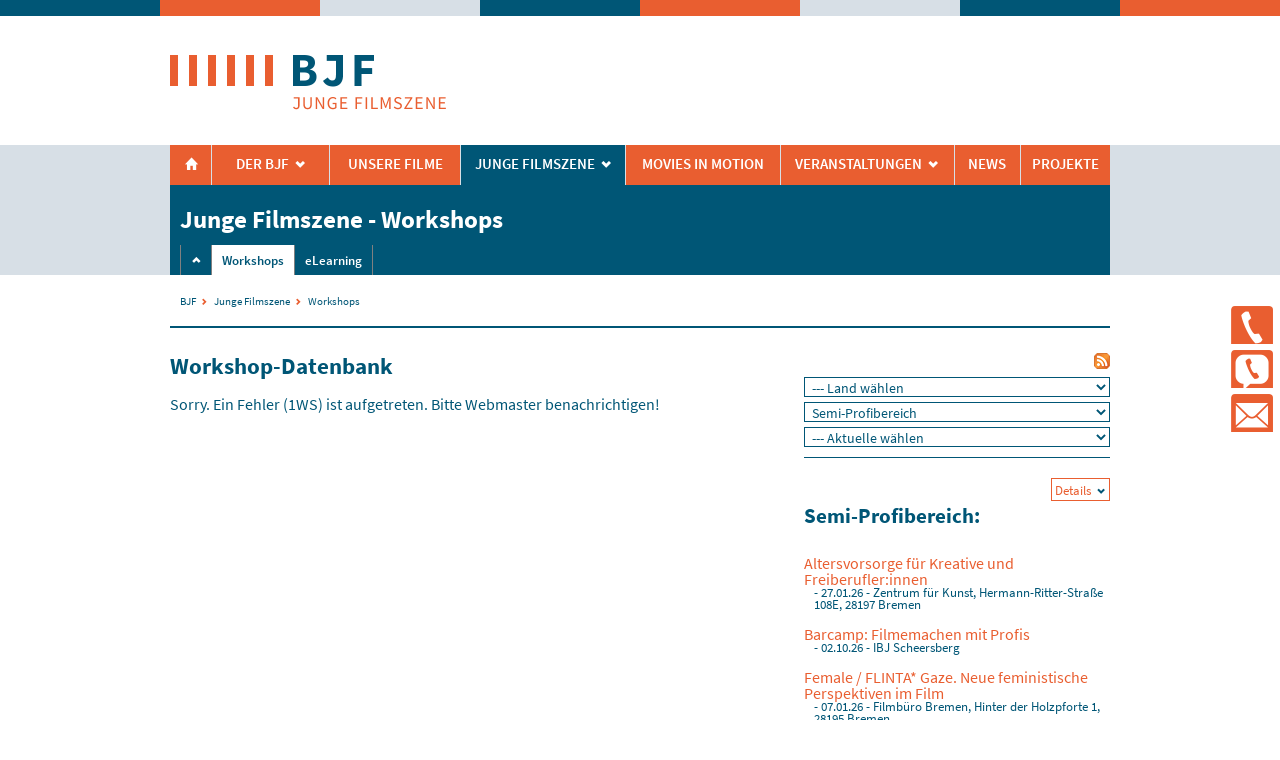

--- FILE ---
content_type: text/html; charset=utf-8
request_url: https://www.jungefilmszene.de/filmemachen/?id=jfs2247&k=n2
body_size: 4484
content:
<!DOCTYPE html>
<html lang="de">
<head>
<meta name="viewport" content="width=device-width, initial-scale=1.0" />
<meta http-equiv="content-type" content="text/html; charset=utf-8" />
<title>Datenbank Workshop-Angebote</title>
<meta name="description" content="Workshop-Datenbank der Jungen Filmszene" />
<link rel="stylesheet" type="text/css" href="/layout/bjfbasics.css" />
<link rel="stylesheet" type="text/css" media="only screen and (min-width: 720px)" href="/layout/bjf720.css" />
<link rel="stylesheet" type="text/css" media="print" href="/layout/druck.css" />
<meta property="og:image" content="https://www.jungefilmszene.de/layout/img/logo.gif" />
<meta property="og:title" content="Datenbank Workshop-Angebote" />
<meta property="og:type" content="website" />
<meta property="og:url" content="https://www.jungefilmszene.de/filmemachen/" />
<meta property="og:site_name" content="Junge Filmszene im Bundesverband Jugend und Film" />
<meta property="og:description" content="Workshop-Datenbank der Jungen Filmszene" />
<script src="/layout/scripts/jquery.min.js"></script>
<script type="text/javascript">
// Unternavigation schließen
 //<![CDATA[
  document.write('<style type="text/css">#kopfmenue{display:none;}</style>');
 //]]>
</script></head>
<body class="onmac ">
<a name="top" id="top"> </a>
<a href="#anfang" class="invis">Zum Artikel springen</a>
<div id="kopf">
<div id="kopfschmuck"><div class="k1"></div><div class="k2"></div><div class="k3"></div><div class="k1"></div><div class="k2"></div><div class="k3"></div><div class="k1"></div><div class="k2"></div></div>
<div id="kopfstand"><div class="innen">
<div id="logo"><a href="/"><img src="../../layout/img/logo.png" width="300" height="75" alt="Junge Filmszene im BJF"></a></div>
<div id="kopfheadline">Workshops</div>
<div id="toggle"><a href="#" class="toggler">Menü</a></div><div id="toggle2"><a href="#top" class="toggler2">Menü</a></div>
<div id="togglecon"><a href="#" class="togglercon"><span class="icon2">a</span></a></div>
</div></div><!-- kopfstand innen -->

<div id="kopfvoll"><div class="innen">
  <div id="toggle2con"><a href="#" class="togglercon"><span class="icon2">a</span></a></div>
<div id="logovoll"><a href="/"><img src="../../layout/img/logo.png" width="300" height="75" alt="Junge Filmszene im BJF"></a></div>
</div></div><!-- kopfvoll innen -->

<div id="kopfmenue"><div class="innen">
<div id="kmcontainer">
<div id="km1">
<!-- spaeter include - navigation -->
<!-- uebernavigation -->
	<ul class='uebernav'>
    <li class='uen1'><a href="https://www.bjf.info/" class="oberm" accesskey="1" tabindex="1">H</a></li>
    <li class='aufklapp uen2'><span class="submenu oberm" accesskey="2" tabindex="2">Der BJF</span>
      <ul>
        <li><a href="https://www.bjf.info/bjf/selbst.htm">Was wir tun</a></li>
        <li><a href="https://www.bjf.info/bjf/mitgliedschaft.htm" >Mitglied werden</a></li>
        <li><a href="https://www.bjf.info/bjf/leute.htm" >Team</a></li>
        <li><a href="https://www.bjf.info/bjf/vorstand.htm" >Vorstand</a></li>
        <li><a href="https://www.bjf.info/bjf/lag.htm" >Landesverbände</a></li>
        <li><a href="https://www.bjf.info/bjf/ag-clubfilmothek.htm" >AG Clubfilmothek</a></li>
        <li><a href="https://www.bjf.info/bjf/magazin.htm" >BJF-Magazin</a></li>
        <li><a href="https://www.bjf.info/bjf/links.htm" >BJF-Netzwerk</a></li>
        <li><a href="https://www.bjf.info/bjf/faq.htm" >FAQ</a></li>
      </ul>
    </li>
    <li class='uen3'><a href="https://bjf.clubfilmothek.de/" class="oberm">Unsere Filme</a></li>
    <li class='aufklapp uen4 hier'><span class="submenu oberm hier auchhier">Junge Filmszene</span>
      <ul>
        <li><a href="/" >Übersicht</a></li>
        <li><a href="https://werkstatt.jungefilmszene.de/">Werkstatt</a></li>
        <li><a href="/news/" >JFS-News</a></li>
        <li><a href="/filmezeigen/" >Festivals</a></li>
        <li><a href="/filmeinreichen/" >Film einreichen</a></li>
        <li><a href="/filmemachen/" class='hier'>Workshops</a><ul class='subnav'><li class='current'><a href='/filmemachen/'>Workshops</a></li><li><a href='/filmemachen/elearning.php'>eLearning</a></li></ul></li>
        <li><a href="/filmstudieren/" >Film studieren</a></li>
        <li><a href="/foerderung/" >Förderung</a></li>
      </ul>
    </li>
    <li class='uen5'><a href="https://moviesinmotion.bjf.info/" class="oberm">Movies in Motion</a></li>
    <li class='aufklapp uen6'><span class="submenu oberm">Veranstaltungen</span>
      <ul>
        <li><a href="https://www.bjf.info/veranstaltungen/jahrestagung">BJF-Jahrestagung</a></li>
        <li><a href="https://www.bjf.info/bjf/term.php">Termine</a></li>
      </ul>
    </li>
    <li class='uen7'><a href="https://www.bjf.info/news/" class="oberm">News</a></li>
    <li class='uen8'><a href="https://www.bjf.info/bjf/projekte.htm" class="oberm">Projekte</a></li>
	</ul>
</div>
<div id="km2">
<span class="kbereich">Junge Filmszene - Workshops</span>
</div>

<div id="km3">
<!-- bereichsnavigation -->
	<ul class='subnav'>
		<li><span class="ueberoeffnen">o</span></li><li class='current'><a href='/filmemachen/'>Workshops</a></li><li><a href='/filmemachen/elearning.php'>eLearning</a></li>	</ul>
</div>

</div>
</div></div><!-- kopfmenue -->

<!-- breadcrumbs -->
<div id='breadandgames'><div class='innen'>
<div id='breadcrumbs'>
		<span><a href='https://www.bjf.info/'>BJF</a></span>
		<span><a href='/'>Junge Filmszene</a></span> <span>Workshops</span> </div></div></div>

</div><!-- kopf -->

<div id='conticons'><!-- kontakticons -->

<div class='contizeile'><div class='contiicon'><a href="https://www.bjf.info/bjf/leute.htm" alt="Tel" title="Telefon"><span class="icon2">T</span></a><br></div>
  <div class='contitext'><span><strong><a href="https://www.bjf.info/bjf/leute.htm">Ruf uns an!</a></strong></span></div></div>


<div class='contizeile'><div class='contiicon'><a href="sms:+491604819210" alt="SMS" title="SMS schreiben"><span class="icon2">a</span></a><br></div>
  <div class='contitext'><span><a href="sms:+491604819210"><strong>Schreib uns eine Nachricht</strong><br>0160 481 92 10</a></span></div></div>


<div class='contizeile'><div class='contiicon'><a href="mailto:mail@BJF.info" alt="Mail" title="E-Mail schreiben"><span class="icon2">E</span></a></div>
  <div class='contitext'><span><a href="mailto:JungeFilmszene@BJF.info"><strong>Schreib uns eine E-Mail</strong> JungeFilmszene@BJF.info</a></span></div></div>

</div><!-- kontakticons -->

<div id='main'>

		<!-- main content -->
		<div id='content'><div class='innen'>
        <a name="anfang" class="invis" id="anfang"> </a>
			<h1>Workshop-Datenbank</h1>

Sorry. Ein Fehler (1WS) ist aufgetreten. Bitte Webmaster benachrichtigen!		</div></div>

		<!-- sidebar content -->
				<div id='sidebar'><div class='innen'>
			<p style="text-align:right;"><a href="https://www.jungefilmszene.de/workshop/xml-rss.php" target="_blank"><img src="/layout/img/rss.gif" alt="Workshops als RSS-Feed" title="Workshops als RSS-Feed" width="16" height="16" border="0"></a></p>

<div id="schnellsuche"><form action="/filmemachen/" method="get" name="form_s" >
<select name="p" id="p" onChange="javascript:location.href='/filmemachen/?p=' + document.form_s.p.options[document.form_s.p.selectedIndex].value">
     <option value="" selected style="color:#CCC;">--- Land wählen</option>
     <option value="a">Baden-Württemberg</option>
     <option value="b">Bayern</option>
     <option value="c">Berlin</option>
     <option value="d">Brandenburg</option>
     <option value="e">Bremen</option>
     <option value="f">Hamburg</option>
     <option value="g">Hessen</option>
     <option value="h">Mecklenburg-Vorp.</option>
     <option value="i">Niedersachsen</option>
     <option value="j">Nordrhein-Westfalen</option>
     <option value="k">Rheinland-Pfalz</option>
     <option value="l">Saarland</option>
     <option value="m">Sachsen</option>
     <option value="n">Sachsen-Anhalt</option>
     <option value="o">Schleswig-Holstein</option>
     <option value="p">Th&uuml;ringen</option>
     <option value="q">Ausland</option>
  </select>

<select name="k" id="k" onChange="javascript:location.href='/filmemachen/?k=' + document.form_s.k.options[document.form_s.k.selectedIndex].value">
     <option value="" style="color:#CCC;">--- Niveau wählen</option>
     <option value="n1">Amateurbereich</option>
     <option value="n2" selected>Semi-Profibereich</option>
     <option value="n3">Profibereich</option>
  </select>

<select name="a" id="a" onChange="javascript:location.href='/filmemachen/?a=' + document.form_s.a.options[document.form_s.a.selectedIndex].value">
     <option value="" selected style="color:#CCC;">--- Aktuelle wählen</option>
     <option value="1">Chronologische Liste</option>
  </select>

<noscript><input type="submit" name="button" id="button" value="Suche" /></noscript>
</form>
</div>
<hr>
<p class="toggl togglerD" title="Details in der Liste ein-/ausblenden">Details</p>

<h2>Semi-Profibereich:</h2>
<p class='liste'><a href="/filmemachen/?id=jfs3763&k=n2" >Altersvorsorge für Kreative und Freiberufler:innen</a></p>
<p class='listesub'> - 27.01.26 - Zentrum für Kunst, Hermann-Ritter-Straße 108E, 28197 Bremen</p><p class='liste'><a href="/filmemachen/?id=jfs3758&k=n2" >Barcamp: Filmemachen mit Profis</a></p>
<p class='listesub'> - 02.10.26 - IBJ Scheersberg</p><p class='liste'><a href="/filmemachen/?id=jfs3729&k=n2" >Female / FLINTA* Gaze. Neue feministische Perspektiven im Film</a></p>
<p class='listesub'> - 07.01.26 - Filmbüro Bremen, Hinter der Holzpforte 1, 28195 Bremen</p><p class='liste'><a href="/filmemachen/?id=jfs3765&k=n2" >Female Gaze und Heldinnenreise</a></p>
<p class='listesub'> - 17.01.26 - Filmbüro Bremen, Hinter der Holzpforte 1, 28195 Bremen</p><p class='liste'><a href="/filmemachen/?id=jfs3767&k=n2" >Fluid Filmmaking</a></p>
<p class='listesub'> - 10.01.26 - filmArche e.V. Lahnstr. 25 12055 Berlin</p><p class='liste'><a href="/filmemachen/?id=jfs3692&k=n2" >High-End Serien entwickeln</a></p>
<p class='listesub'> - 17.01.26 - Live-Webinar</p><p class='liste'><a href="/filmemachen/?id=jfs3621&k=n2" >Komisch Schreiben für Film, Serie, Bühne, Buch</a></p>
<p class='listesub'> - 07.03.26 - Seminarraum der Master School Drehbuch</p><p class='liste'><a href="/filmemachen/?id=jfs3617&k=n2" >Lichtgestaltung in der Praxis</a></p>
<p class='listesub'> - 20.02.26 - MBF (Gaugrafenstraße 20, 60489 Frankfurt) </p><p class='liste'><a href="/filmemachen/?id=jfs3730&k=n2" >nordmedia-Förderung und -Einreichung</a></p>
<p class='listesub'> - 04.02.26 - Filmbüro Bremen, Hinter der Holzpforte 1, 28195 Bremen</p><p class='liste'><a href="/filmemachen/?id=jfs3465&k=n2" >SCHREIBWERKSTATT: GRUNDLAGEN DER FIGUREN-ENTWICKLUNG</a></p>
<p class='listesub'> - 13.03.26 - Filmhaus Frankfurt, Fahrgasse 89, 60311 Frankfurt</p>		</div></div>
		</div>

<!-- footer -->
<div id='footer'>
<div class="innen">
  <div id="fkasten1"><div class="fkinnen">
		<h3>Kontakt</h3>
<p><strong>Junge Filmszene</strong><br>
im Bundesverband Jugend und Film e.V.</p>
<p>Fahrgasse 89<br />
60311&nbsp;Frankfurt&nbsp;am&nbsp;Main</p>
<p><span class="icon3">T</span> <a href="tel:06969769453">069 - 697 694 53</a><br>
<span class="icon3">E</span> <a href="mailto:JungeFilmszene@BJF.info">JungeFilmszene@BJF.info</a></p>
  </div></div>
  <div id="fkasten2"><div class="fkinnen">
		<h3>Newsletter</h3>
        <p><a href="/news/newsletter.php" alt="Newsletter" title="Newsletter"><span class="icon2">E</span> Unsere Newsletter abonnieren!</a></p>

  </div></div>
  <div id="fkasten3"><div class="fkinnen">
		<h3>Folge uns</h3>
        <p><a href="https://www.facebook.com/Junge.Filmszene" target="_blank" alt="facebook" title="Die Junge Filmszene auf facebook"><span class="icon2">f</span></a> <a href="https://www.instagram.com/jungefilmszene/" target="_blank" alt="instagram" title="Die Junge Filmszene auf instagram"><span class="icon2">I</span></a> <a href="/news/newsfeeds.php" alt="rss" title="Unsere RSS-Newsfeeds"><span class="icon2">X</span></a></p>
        <p class="klein rechts"><a href="https://www.bjf.info/jobs">Karriere</a> &nbsp; <a href="https://www.bjf.info/bjf/impressum.htm">Impressum</a> <a href="https://www.bjf.info/bjf/impressum.htm#ds">Datenschutz</a></p>
  </div></div>
</div>
</div>
<div id='sponsoren'>
<div class="innen">
<div class="footer2kasten">
  <p>Gefördert vom:</p>
  <a href="https://www.bmbfsfj.bund.de/" target="_blank"><img src="/layout/img/BMFSFJ_Web_de.gif" alt="Bundesministerium für Bildung, Familie, Senioren, Frauen und Jugend" width="208" height="100" loading="lazy"></a></div>

<div class="footer2kasten">
  <p>Im Rahmen des:</p>
  <a href="https://deutschlandhatnenplan.de/" target="_blank"><img src="/layout/img/kjp.jpg" alt="Kinder- und Jugendplan des Bundes" width="190" height="90" title="Kinder- und Jugendplan des Bundes" loading="lazy"></a></div>

</div>
</div>
<script>
// Navigationsbereiche oeffnen
$(".submenu").click(function( ){
	$(this).siblings("ul").toggle( "slow" );
});
$(".ueberoeffnen").click(function( ){
	$(".auchhier").siblings("ul").toggle( "slow" );
});
$(".toggler").click(function( ){
    $('html, body').animate({scrollTop:0}, 'slow');
	$("#kopfmenue").toggle( "slow" );
    return false;
});

// Kontakticons
$(".togglercon").click(function () {
    $('#conticons').toggle('fast');
    return false;
});

// Kopf statisch
var $window = $(window);
var nav = $('#kopfstand');
$window.scroll(function(){
    if ($window.scrollTop() >= 200) {
       nav.addClass('anzeigen');
    }
    else {
       nav.removeClass('anzeigen');
    }
});

$( ".toggler2" ).click(function() {
    $('html, body').animate({scrollTop:0}, 'slow');
    return false;
});

// Liste Details
// $(".listesub").hide();
$(".togglerD").click(function( ){
	$(".listesub").toggle( "slow" );
    return false;
});
</script>
</body>
</html>

--- FILE ---
content_type: text/css
request_url: https://www.jungefilmszene.de/layout/bjfbasics.css
body_size: 19342
content:
@charset "utf-8";
/* CSS Document */

@-ms-viewport { 
    width: device-width; 
}
/* reset5 Â© 2011 opensource.736cs.com MIT, angepasst */
html,body,div,span,applet,object,iframe,h1,h2,h3,h4,h5,h6,p,blockquote,pre,a,abbr,acronym,address,big,cite,code,del,dfn,em,font,img,ins,kbd,q,s,samp,small,strike,strong,sub,sup,tt,var,b,i,center,dl,dt,dd,ol,ul,li,fieldset,form,label,legend,table,caption,tbody,tfoot,thead,tr,th,td,article,aside,audio,canvas,details,figcaption,figure,footer,header,hgroup,mark,menu,meter,nav,output,progress,section,summary,time,video{border:0;outline:0;font-size:100%;vertical-align:baseline;background:transparent;margin:0;padding:0;max-height: 999999px;}body{line-height:1;}article,aside,dialog,figure,footer,header,hgroup,nav,section,blockquote{display:block;}nav ul{list-style:none;}ol{list-style:decimal;}ul{list-style:disc;}ul ul{list-style:circle;}blockquote,q{quotes:none;}blockquote:before,blockquote:after,q:before,q:after{content:none;}ins{text-decoration:underline;}del{text-decoration:line-through;}mark{background:none;}abbr[title],dfn[title]{text-decoration: none;border-bottom:1px dotted #000;cursor:help;}table{border-collapse:collapse;border-spacing:0;}hr{display:block;height:1px;border:0;border-top:1px solid #ccc;margin:1em 0;padding:0;}input[type=button],button{margin:0!important;padding:0!important;}input[type=submit]{margin:0!important;padding:0 0.5em!important;}input,select,a img{vertical-align:middle;}

/* box-model resets */
html { box-sizing: border-box; }
*, *:before, *:after { box-sizing: inherit; }
body, figure { margin: 0; } 

/* Schriften */
@font-face {
  font-family: 'SourceSansPro';
  src: url('fonts/sourcesanspro-regular.eot');
  src: url('fonts/sourcesanspro-regular.eot?#iefix') format('embedded-opentype'), 
  url('fonts/sourcesanspro-regular.woff2') format('woff2'), 
  url('fonts/sourcesanspro-regular.woff') format('woff'), 
  url('fonts/sourcesanspro-regular.ttf')  format('truetype'); 
  font-weight: normal; font-style: normal;
}
@font-face {
  font-family: 'SourceSansPro';
  src: url('fonts/sourcesanspro-semibold.eot'); 
  src: url('fonts/sourcesanspro-semibold.eot?#iefix') format('embedded-opentype'), 
  url('fonts/sourcesanspro-semibold.woff2') format('woff2'), 
  url('fonts/sourcesanspro-semibold.woff') format('woff'), 
  url('fonts/sourcesanspro-semibold.ttf')  format('truetype'); 
  font-weight: 600; font-style: normal;
}
@font-face {
  font-family: 'SourceSansPro';
  src: url('fonts/sourcesanspro-bold.eot');
  src: url('fonts/sourcesanspro-bold.eot?#iefix') format('embedded-opentype'),
  url('fonts/sourcesanspro-bold.woff2') format('woff2'),
  url('fonts/sourcesanspro-bold.woff') format('woff'),
  url('fonts/sourcesanspro-bold.ttf')  format('truetype');
  font-weight: bold; font-style: normal;
}
@font-face {
  font-family: 'SourceSansPro';
  src: url('fonts/sourcesanspro-it.eot');
  src: url('fonts/sourcesanspro-it.eot?#iefix') format('embedded-opentype'),
  url('fonts/sourcesanspro-it.woff2') format('woff2'),
  url('fonts/sourcesanspro-it.woff') format('woff'),
  url('fonts/sourcesanspro-it.ttf')  format('truetype');
  font-weight: normal; font-style: italic;
}
@font-face {
  font-family: 'BJFicons';
  src: url('fonts/BJFicons.eot');
  src: url('fonts/BJFicons.eot?#iefix') format('embedded-opentype'),
  url('fonts/BJFicons.woff') format('woff'),
  url('fonts/BJFicons.ttf')  format('truetype');
  font-weight: normal; font-style: normal;
}


@viewport {
   width: device-width;
}

html, body {
	height: 100%;
	border: 0px;
	margin: 0;
	padding: 0;
	background-color: #FFFFFF;
	font-size: 101%;
}
body {
	font-family: SourceSansPro, Arial, Helvetica, sans-serif;
	font-size: 1.0em; /* 1.0 */
	line-height:1.2em;
	color: #005676;
	-webkit-hyphens: auto;
	-moz-hyphens: auto;
	-ms-hyphens: auto;
	hyphens: auto;
}
td, input, select, textarea {
	font-family: SourceSansPro, Arial, Helvetica, sans-serif;
	font-size: 1.0em;
	color: #005676;
	padding-left: 4px;
	padding-right: 4px;
}
img {
	max-width: 100%;
	height:auto;
}

/* kopf mobile */
#kopf a {
	text-decoration:none;
}
#kopfschmuck { /* mobil nur Platzhalter */
	display:block;
	width: 100%;
	height: 50px;
}
.k1, .k2, .k3 {
	display:none;
}
#breadcrumbs {
	display:none;
}
#kopfstand {
	position:fixed;
	left: 0;
	top: 0;
	padding: 0;
	margin: 0;
	width: 100%;
	height: 50px;
	background-color: #FFFFFF;
	background-color: rgba(255,255,255,0.92);
	z-index:9000;
	border-bottom: #005676 1px solid;
}
#kopfvoll {
	display:none;
}
#kopfstand .innen, #kopfvoll .innen {
	width: 940px;
	max-width:100%;
	margin: 0 auto 0 auto;
}
#logo {
	width: 180px;
	height: auto;
	float:left;
	max-height: 40px;
	padding: 5px 0 0 10px;
}
#kopfheadline {
	display:none;
}
#toggle {
	display:block;
	width: 50px;
	height: 50px;
	float:right;
	padding: 0;
	background-color: #E95E30;
}
#toggle a {
	display:block;
	width: 50px;
	height: 50px;
	color:#FFFFFF;
	font-size:12px;
	text-transform:uppercase;
	line-height:50px;
	padding: 0 0 0 8px;
}
#toggle2 {
	display:none;
}
#kopfsuche {
	background-color:transparent;
	line-height: 1.2em;
	font-size:0.95em;
}
#kopfsuche .innen {
	padding: 5px 10px;
}
#kopfsuche a {
	display:inline-block;
	color: #808080;
	text-transform:uppercase;
}
#kopfsuche a:hover {
	text-decoration:underline;
}
#kopfsuche input {
	width:100px;
	height: 22px;
	vertical-align:top;
	margin-top: 5px !important;
	font-size: 14px;
	border: 1px solid #808080;
	background-color:transparent;
}
#kopfsuche button {
	width:22px;
	height: 22px;
	vertical-align:top;
	text-align:center;
	font-family:BJFicons;
	font-size: 16px;
	line-height: 16px;
	margin-top: 5px !important;
	padding: 0 4px 4px 4px !important;
	color: #FFFFFF;
	border: 1px solid #808080;
	background-color:#808080;
	cursor:pointer;
}
::-webkit-input-placeholder { color: #B0B0B0 ; }
:-moz-placeholder { color: #B0B0B0; }
::-moz-placeholder { color: #B0B0B0; }
:-ms-input-placeholder { color: #B0B0B0; }

#kopfmenue {
	border-bottom: #808080 1px solid;
}
/*
#km2 {
	display:none;
} */
#km2 {
	min-height: 60px;
	background-color:#005676;
}
.kbereich {
	display:none;
}
.k50 {
	float:none;
	width: 100%;
}

#slider .innen {
	width: 940px;
	height:auto;
	max-width:100%;
	margin: 0 auto 0 auto;
	background-color:#005676;
	color:#FFFFFF;
}
ul.subnav li {
	display:block;
	width:100%;
	height:auto;
	background-color:#005676;
	color: #FFFFFF;
	font-weight:600;
	border-top: #808080 1px solid;
	padding-left: 10px;
}
ul.subnav li.current {
	color: #005676;
}
ul.subnav li a {
	display:block;
	color: #FFFFFF;
	font-size:1.2em;
	line-height: 1.8em;
	padding-left: 20px;
	font-size: 0.9em;
}
ul.subnav li.current a {
	color: #005676;
}
#km3 { /* separates Submenu ausblenden */
	display:none;
}
ul.uebernav {
	background-color:#E95E30;
}	
ul.uebernav li {
	display:block;
	width:100%;
	height:auto;
	color: #FFFFFF;
	font-weight:600;
	border-top: #808080 1px solid;
}
ul.uebernav .oberm  {
	text-transform:uppercase;
}
ul.uebernav .uen1 {
	font-family:BJFicons;
	line-height: 1.5em;
	font-size:1.25em;
	padding-bottom: 0px;
}
ul.uebernav .uen1 a::after {
	content: "Bundesverband Jugend und Film";
	font-family: SourceSansPro, Arial, Helvetica, sans-serif;
	font-size:0.8em;
	line-height: 30px;
	padding-bottom: 0px;
	padding-left: 5px;
}
ul.uebernav li a, ul.uebernav li .submenu {
	display:block;
	color: #FFFFFF;
	font-size:1.2em;
	line-height: 1.8em;
	padding-left: 10px;
}
ul.uebernav li .submenu {
	cursor:pointer;
}
ul.uebernav li .submenu::after {
	content: "u";
	font-family:BJFicons;
	text-transform:none !important;
	padding-left: 5px;
}
ul.uebernav li a.hier, ul.uebernav li .hier {
	background-color:#005676;
	color: #FFFFFF;
}
ul.uebernav li ul li a {
	color: #E95E30;
	background-color:#FFFFFF;
	line-height: 1.8em;
	padding-left: 20px;
}
ul.uebernav li ul{
	display:none;
}
ul.uebernav li.hier ul{ /* offen auf kleinen screens */
	display:block;
}
#breadandgames {
	position:relative;
	display:block;
	width:100%;
}
#breadandgames .innen {
	width: 940px;
	height:auto;
	margin: 15px auto 15px auto;
	padding: 0 10px 0 10px;
	max-width: 100%;
}



#main {
	display:block;
	margin: 20px 0 0 0;
	width: 100%;
	max-width: 100%;
	border-top: none;
	z-index:100;
}
#content {
	display:block;
	margin: 10px 0 0 0;
	padding: 10px 10px;
}
#sidebar {
	display:block;
	padding: 10px 10px;
	margin: 10px 0 0 0;
}
#footer {
	width: 100%;
	clear:both;
	background-color:#005676;
	color:#FFFFFF;
	z-index:200;
}
#footer .innen {
	display:block;
	margin: 20px 0 0 0;
	padding-bottom: 15px;
}
#footer a {
	color:#D7DFE6;
	text-decoration:none;
}
#footer a:hover {
	color:#FFFFFF;
	text-decoration:none;
}
#footer h3 {
	display:block;
	width: 100%;
	font-weight:bold;
	font-size: 1.25em;
	padding: 20px 0 10px 0;
	margin-bottom: 20px;
	border-bottom: #FFFFFF 1px solid;
}
#footer #fkasten1, #footer #fkasten2, #footer #fkasten3 {
	display:block;
	margin: 15px 10px;
}

#footer input {
	display:block;
	width: 100%;
	height: 20px;
	padding: 0 10px;
	border: 1px solid #005676;
	background-color:#FFFFFF;
}
#footer input[type="submit"] {
	width: 66%;
	background-color: #D7DFE6;
	cursor:pointer;
}

#sponsoren {
	width: 100%;
	color:#005676;
	background-color:#FFFFFF;
	font-size: 0.8em;
	line-height:2em;
}
#sponsoren .innen {
	display:block;
	margin: 15px 10px;
}
#sponsoren .footer2kasten {
	position:relative;
	display:inline-block;
	vertical-align:top;
	width:auto;
	text-align:left;
	margin: 15px 15px 10px 0;
}
#sponsoren .footer2kasten p {
	color:#000000;
	margin-bottom: 3px;
	padding-top:5px;
	padding-bottom: 3px;
}
#sponsoren .footer2kasten img {
	background-color:#FFFFFF;
}

/* texte */
#main ul, #main ol {
	padding-left:15px;
}
#main p, #main li, #footer p, #footer li  {
	padding-bottom: 0.5em;
}
#main p {
	clear:both; /* Bilder mit wenig Text */
}
#main h1 {
	clear:both;
	font-size: 1.4em;
	line-height: 1.6em;
	padding-bottom: 0.5em;
}
#main h2 {
	clear:both;
	font-size: 1.3em;
	line-height: 1.4em;
	padding-bottom: 0.5em;
}
#main h3 {
	clear:both;
	font-size: 1.2em;
	line-height: 1.4em;
	padding-bottom: 0.5em;
}
#main h4 {
	clear:both;
	font-size: 1.1em;
	line-height: 1.1em;
	padding-bottom: 0.5em;
}
#main a {
	color: #E95E30;
	text-decoration:none;
}
#main a.hier {
	color: #005676;
}
#main a:hover {
	color: #808080;
	text-decoration:underline;
}
#main a[target=_blank]::after {
	content: "i";
	font-family:BJFicons;
	text-transform:none !important;
	font-weight:normal !important;
	line-height: 0.6em;
	padding-left: 0.2em;
	padding-right: 0.2em;
}
#main a[href*="jungefilmszene"]::after, #main a[href*="bjf.info"]::after, #main a[href*="durchblick"]::after, #main a.bildlink::after {
	content: "";
	padding-left: 0;
	padding-right: 0;
} 

/* Newskaesten bjf */
.bnewskasten {
	position:relative;
	width: 100%;
	height:auto;
	margin: 5px 0 20px 0 ;
	padding: 0 0 30px 0;
}
.bnewskastenbild {
	max-width: 300px;
	width:100%;
	height:auto;
	min-height: 20px;
	background-color:#D7DFE6;
	text-align:center;
	margin-bottom: 10px;
}
.bnewskasten h4, .bnewskasten p {
	margin: 5px 0 0 0;
	padding: 0;
}

/* Aktionskaesten bjf */
.baktionkasten {
	position:relative;
	width: 100%;
	height:auto;
	margin: 5px 0 20px 0 ;
	padding: 0 0 30px 0;
}
.baktionkastenbild {
	max-width: 300px;
	width:100%;
	height:auto;
	min-height: 20px;
	max-height: 168px;
	background-color:#D7DFE6;
	text-align:center;
	margin-bottom: 10px;
}
.baktionkasten p {
	margin: 5px 0 0 0;
	padding: 0;
}
.baktionkasten h4 {
	font-size:0.8em;
	margin: 5px 0 15px 0;
	padding: 0;
	border-bottom: #005676 1px solid;
}

/* Terminkaesten bjf */
.bterminkasten {
	position:relative;
	width: 100%;
	height:auto;
	min-height:150px;
	margin: 5px 0 20px 0 ;
	padding: 0 0 30px 0;
	border: 1px solid #005676;
}
.bterminkasten p {
	padding: 5px 10px 30px 10px;
}
.bterminkastenkopf {
	width:100%;
	height:auto;
	min-height: 20px;
	background-color:#005676;
	color:#FFFFFF;
	margin-bottom: 10px;
}

/* Newskaesten jfs */
.newskasten {
	position:relative;
	width: 186px;
	float:left;
	height:auto;
	min-height: 250px;
	margin: 5px 19px 20px 0 ;
	padding-bottom: 50px;
}
.newskastenbild {
	width: 186px;
	height: 104px;
	background-color:#005676;
	text-align:center;
}
.newskasten h4, .newskasten p {
	margin: 5px 0 0 0;
	padding: 0;
}
/* Startkaesten jfs */
.startkasten {
	position:relative;
	width: 47%;
	float:left;
	height:auto;
	min-height: 300px;
	margin: 0 0 0 0 ;
	padding-bottom: 30px;
}
.startkasten img {
	padding-bottom: 10px;
}

.linieunten {
	display:block;
	clear:both;
	width:100%;
	min-height: 35px;
	border-bottom: 1px solid #005676;
	margin-bottom:20px;
}
#main h1.linieunten , #main h2.linieunten , #main h3.linieunten  {
	line-height: 1.2em;
	padding-bottom: 0;
}
.linieoben {
	display:block;
	height: 50px;
	width:100%;
	border-top: 2px solid #005676;
}
#main .linieoben h2 {
	line-height: 2em;
}

hr {
	display:block;
	width:100%;
	clear:both;
	height: 0px;
	border:none;
	padding: 0;
	border-top: 1px solid #005676;
	margin:10px 0 20px 0;
}

/* sonstiges */
a.button {
	color:#FFFFFF !important;
	background-color: #E95E30;
	border: 1px solid #E95E30;
	padding: 1px 8px 3px 5px;
}
a.button::before {
	content: "r";
	font-family:BJFicons;
	text-transform:none !important;
	padding-right: 0.2em;
}
a.button:hover {
	color: #E95E30 !important;
	background-color:#FFFFFF;
	text-decoration:none !important;
}
.newskasten a.button, .startkasten a.button {
	position:absolute;
	bottom:10px;
}
.bnewskasten a.button, .baktionkasten a.button {
	position:absolute;
	bottom:2px;
}
.bterminkasten a.button {
	position:absolute;
	bottom:12px;
}
.icon {
	font-family:BJFicons;
	text-transform:none !important;
}
.icon2 {
	font-family:BJFicons;
	font-size:2.75em;
	text-transform:none !important;
}
.icon3 {
	display:inline-block;
	font-family:BJFicons;
	font-size:1.3em;
	width:20px;
	text-transform:none !important;
}
a.infobutton {
	float:right;
	border: 1px solid #E95E30;
	color: #FFFFFF !important;
	background-color: #E95E30;
	padding: 0px 5px 0px 5px;
	font-weight:bold;
}
a.infobutton:hover {
	color:#E95E30 !important;
	background-color:#FFFFFF;
	text-decoration:none !important;
}

.klein {
	font-size: 0.85em;
}
figcaption {
	font-size: 0.85em;
}
#sidebar img {
	margin-top: 3px;
}

#schnellsuche select, #schnellsuche input {
	display:block;
	width: 100%;
	height: 20px;
	padding: 0 3px;
	margin-bottom: 5px;
	border: 1px solid #005676;
	background-color:#FFFFFF;
	font-size:0.85em;
}


#main .toggl, #main a.toggl {
	display:inline-block;
	margin:0;
	padding:0 3px;
	float:right;
	background-color:#FFFFFF;
	border: 1px solid #E95E30;
	color: #E95E30;
	font-size: 0.80em;
	cursor:pointer;
}
#main .toggl:hover, #main a.toggl:hover {
	color:#FFFFFF !important;
	background-color: #E95E30;
	text-decoration:none;
}
#main .toggl::after {
	content: "u";
	font-family:BJFicons;
	text-transform:none !important;
	padding-left: 5px;
	color:#005676;
}

#main .liste, .liste {
	line-height:1em;
	padding-top:15px;
	padding-bottom:0;
}
#main .listesub, .listesub {
	font-size: 0.80em;
	line-height:1em;
	padding-top:0;
	padding-left:10px;
	padding-bottom:0;
}
.rechts {
	text-align:right;
}
.mitte {
	text-align:center;
}
.invis {
	display:none;
}
.align_right {
	float:right;
	margin: 2px 0 5px 10px;
}
.align_left {
	float:left;
	margin: 2px 10px 5px 0;
}
img.align_right, img.align_left {
	max-width: 50%;
}
td {
	padding: 0 0 10px 0;
}
#main .seitierung {
	margin-top:10px;
}
#main .seitierung span, #main .seitierung a {
	display:inline-block;
	padding:1px 5px 1px 5px;
	margin: 10px 5px 0 0;
}
#main .seitierung span.diese {
	background-color:#005676;
	color:#FFFFFF;
}
#main .seitierung a {
	background-color:#D7DFE6;
}
#main .seitierung a:hover {
	background-color:#E95E30;
	color:#FFFFFF;
	text-decoration:none;
}


/* Aufklappkaesten */
.aufklappding .rahmen_E, .aufklappding .rahmen_K, .aufklappding .rahmen_D {
	display:block;
	width:100%;
	padding: 2px 10px 4px 10px;
	cursor:pointer;
	background-color:#E95E30;
	color:#FFF;
}
#main.aufklappding .rahmen_E h4, #main.aufklappding .rahmen_K h4, #main.aufklappding .rahmen_D h4,
#main .aufklappding .rahmen_E h4, #main .aufklappding .rahmen_K h4, #main .aufklappding .rahmen_D h4 {
	padding-bottom: 0;
}
#main.aufklappding .rahmen_E h4 .icon, #main.aufklappding .rahmen_K h4 .icon, #main.aufklappding .rahmen_D h4 .icon,
#main .aufklappding .rahmen_E h4 .icon, #main .aufklappding .rahmen_K h4 .icon, #main .aufklappding .rahmen_D h4 .icon {
	font-size: 75%;
	font-weight:normal;
}
.aufklappding .rahmen_K {
	background-color:#D7DFE6;
	color:#005676;
	border:#005676 solid 1px;
}
.aufklappding .rahmen_D {
	background-color:#D7DFE6;
	color:#E95E30;
	border:#E95E30 solid 1px;
}
.aufklappding .nbbody {
	display:block;
	width:100%;
	padding-top:10px;
}
.aufklappding .bbody {
	display:block;
	width:100%;
	padding: 10px;
	border:#E95E30 solid 1px;
}

/* Kontakticons */
#togglecon {
	display:block;
	z-index: 9500;
	width: 36px;
	height: 38px;
	float:right;
	overflow:hidden;
	/* padding: 4px 0 0 0; */
	margin-right: 20px;
	margin-top: 4px;
	background-color: #FFF;
}
#togglecon a, #toggle2con a {
	display:block;
	width: 42px;
	height: 42px;
	color:#E95E30;
	font-size: 20px;
	overflow:hidden;
	padding: 0 0 0 0;
}
/* chrome Mac */
.onmac #togglecon .togglercon span,
.onmac #toggle2con .togglercon span {
	vertical-align: text-bottom;
}

/* Kontakt-Icons an rechtem Rand */
#conticons {
	display: none;
	position: fixed;
	z-index: 99990;
	right: 72px;
	top: 60px;
	max-width: 310px;
	text-align:center;
}
.contizeile {
	display: table;
	float:right;
}
#conticons .contiicon {
	float: right;
	width: 44px;
	height: 44px;
	margin: 0 1px 0 0;
	padding-left: 1px;
	background-color:#FFF;
	font-size: 24px;
	overflow:hidden;
}
/* chrome Mac */
.onmac #conticons .contiicon span {
	vertical-align: text-bottom;
}
#conticons .contitext {
	display: table;
	float: right;
	width: 250px;
	height: 44px;
	margin: 0 0 0 1px;
	background-color:#FFF;
	border-top: #D7DFE6 1px solid;
	border-left: #D7DFE6 1px solid;
	border-bottom: #D7DFE6 1px solid;
}
#conticons .contitext span {
	display: table-cell;
	vertical-align: middle;
}
#conticons a {
	color: #E95E30;
	text-decoration:none;
}
#conticons a:hover {
	color: #005676;
}

@media screen and (max-width: 400px) {
.startkasten {
	width: 100%;
	min-height: 100px;
	max-width:282px;
	float:left !important;
}
ul.uebernav .uen1 a::after {
	content: "BJF";
}
/* Kontakt-Icons an rechtem Rand */
#conticons {
	right: 2px;
	top: 42px;
}
}

/* breiter als 720 pixel. Eigene Datei */



--- FILE ---
content_type: text/css
request_url: https://www.jungefilmszene.de/layout/bjf720.css
body_size: 9106
content:
@charset "utf-8";
/* CSS Document */

/* breiter als 720 pixel.
@media screen and (min-width: 720px) { */
body {
	font-size: 1.0em; /* test */
}

/* visual search in edge verhindern */
img.novisu {
  pointer-events: none;
}

#kopf, #footer {
	font-size: 0.9em; /* test */
}
#kopfschmuck {
	height: 20px;
}
.k1, .k2, .k3 {
	display:inline-block;
	width:12.5%;
	height:16px;
}
.k1 { background-color:#005676; }
.k2 { background-color:#E95E30; }
.k3 { background-color:#D7DFE6; }

#kopfstand {
	border-bottom: 1px solid #D7DFE6;
	display:none;
}
#kopfstand.anzeigen {
	display:block;
}
#kopfheadline {
	display:inline-block;
	float:left;
	height:40px;
	width:auto;
	margin: 15px 0 0 50px;
	font-size:1.2em;
}
#toggle2 {
	display:block;
	width: 50px;
	height: 50px;
	float:right;
	padding: 0;
	background-color: #FFFFFF;
	border: #E95E30 solid 1px;
}
#toggle2 a {
	display:block;
	width: 50px;
	height: 50px;
	color:#E95E30;
	font-size:12px;
	text-transform:uppercase;
	line-height:50px;
	padding: 0 0 0 8px;
}
#toggle {
	display:none;
}
#kopfvoll {
	position:relative;
	display:block;
	padding: 0;
	margin: 0;
	width: 100%;
	height: 125px;
	background-color: #FFFFFF;
	z-index:8000;
}
#logovoll {
	width: 310px;
	height: auto;
	float:left;
	padding: 35px 0 0 10px;
}
#kopfmenue {
	display:block !important;
	border: none;
	width: 100%;
	height: auto;
	z-index:7000;
	background-color:#D7DFE6;
}
#kopfmenue .innen {
	width: 940px;
	max-width: 100%;
	margin: 0 auto 0 auto;
	height:auto;
	background-color:#005676;
}
#kopfmenue .innen #kopfsuche .innen {
	background-color:transparent;
}

#kopfsuche {
	position:absolute;
	width: 100%;
	height:auto;
	top:46px;
	left: 0;
	z-index:12000;
}
#kopfsuche .innen {
	width: 940px;
	max-width: 100%;
	margin: 0 auto 0 auto;
	height:auto;
	text-align:right;
}
#slider {
	display:block !important;
	border: none;
	width: 100%;
	height: auto;
	z-index:6900;
	background-color:#D7DFE6;
}
#slider .innen {
}
#kmcontainer {
	display:block;
}
#km2, #km1, #km3 {
	display:block;
	width: 100%;
}
#km2 {
	height:60px;
}
.k50 {
	float:right;
	width: 180px;
}
.kbereich {
	display:block;
	max-width:520px;
	color:#FFFFFF;
	font-weight:bold;
	font-size: 1.75em;
	line-height: 2.75em;
	margin: 0 0 0 10px;
}
ul.subnav {
	border-left: #808080 solid 1px;
	margin-left: 10px;
}
ul.subnav li {
	display:inline-block;
	width:auto;
	border-top: none;
	border-right: #808080 solid 1px;
	padding-left: 0;
}
ul.subnav li.current {
	color: #005676;
	background-color:#FFFFFF;
	padding-left: 0;
	/* margin-left: -3px; korr linke kante */
}
ul.subnav li a, ul.subnav li span {
	display:inline-block;
	vertical-align:top;
	font-size:0.9em;
	line-height: 1.0em;
	height:30px;
	padding: 9px 10px 0 10px;
	margin: 0;
}
ul.subnav li a:hover, ul.subnav li span:hover {
	background-color:#E95E30;
	color: #FFFFFF;
}
ul.subnav .ueberoeffnen {
	font-family:BJFicons;
	line-height:0.6em;
	cursor:pointer;
}


ul.uebernav li {
	display:inline-block;
	vertical-align:top;
	text-align:center;
	width:auto;
	height:40px;
	margin: 0;
	padding: 0;
	border: none;
	margin-left: -3px; /* korr linke kante */
}
ul.uebernav li.uen1 { /* korr linke kante */
	margin-left: 0;
}
ul.uebernav li.uen1 {
	width:4.5%;
}
ul.uebernav li.uen2 {
	width:12.5%;
}
ul.uebernav li.uen3 {
	width:14%;
}
ul.uebernav li.uen4 {
	width:17.5%;
}
ul.uebernav li.uen5 {
	width:16.5%;
}
ul.uebernav li.uen6 {
	width:18.5%;
}
ul.uebernav li.uen7 {
	width:7%;
}
ul.uebernav li.uen8 {
	width:9.5%;
}
ul.uebernav li.uen8 a {
	border-right: none;
}

ul.uebernav li a, ul.uebernav li .submenu {
	display:block;
	width:100%;
	vertical-align:top;
	font-size:0.8em;
	line-height: 1.0em;
	height:40px;
	padding: 15px 0 0 0;
	margin: 0;
	border-right: #D7DFE6 solid 1px;
}
ul.uebernav li .submenu::after {
	line-height: 0.7em;
}
ul.uebernav li.uen1 a {
	padding-top: 10px;
}
ul.uebernav .uen1 a::after {
	content: "";
	font-family:inherit;
	font-size:inherit;
	line-height:inherit;
	padding: 0px;
}
ul.uebernav li ul {
	position:absolute;
	margin-left: 15px;
	display:none;
	width:200px;
	height:auto;
	z-index:7500;
}
ul.uebernav li.hier ul{ /* nicht offen auf grossen screens */
	display:none;
}
/* hovern eigentlich nicht notwendig
ul.uebernav li:hover ul { 
	display:block;
} */
ul.uebernav li ul li {
	display:block;
	text-align:left;
	margin: 0;
	height:35px;
}
ul.uebernav li ul li ul{ /* nicht in horizontaler Navigation anzeigen, dafür km3 */
	display:none;
}
ul.uebernav li ul li a {
	display:block;
	font-size:1.0em;
	line-height: 1.0em;
	height:35px;
	padding: 10px 10px 0 10px;
	border: #E95E30 solid 1px;
	border-top:none;
}
ul.uebernav li a.hier, ul.uebernav li .hier {
	background-color:#005676;
	color: #FFFFFF;
}
ul.uebernav li ul li a.hier, ul.uebernav li ul li .hier {
	background-color:#FFFFFF;
	color: #005676;
}
ul.uebernav li a:hover {
	background-color:#FFFFFF;
	color: #E95E30;
}
ul.uebernav li ul li a:hover {
	background-color:#E95E30;
	color: #FFFFFF;
	border: #E95E30 solid 1px;
	border-top:none;
}
#breadcrumbs {
	position:relative;
	display:block;
	float:left;
	font-size: 0.75em;
	margin-bottom:15px;
}
#breadcrumbs a {
	color:#005676;
	padding-right: 4px;
}
#breadcrumbs a:hover {
	color:#E95E30;
}
#breadcrumbs a::after {
	content: "r";
	font-family:BJFicons;
	text-transform:none !important;
	padding-left: 5px;
	color:#E95E30;
}
#main {
	position:relative;
	clear:both;
	margin: 20px auto 60px auto;
	width: 940px;
	height:auto;
	max-width: 100%;
	border-top: #005676 2px solid;
}
.mono #main { /* startseite */
	border-top: none;
}
#content {
	display:inline-block;
	width: 65.3%;
	height:auto;
	padding: 0;
	margin: 0;
}
.mono #content {
	display:block;
	width: 100%;
}
#content .innen {
	padding: 20px 14px 10px 14px;
}

#sidebar {
	float:right;
	width: 34%;
	height:auto;
	padding: 0;
	margin: 0;
}
#sidebar .innen {
	padding: 20px 14px 10px 14px;
}

#footer {
	width: 100%;
	float:left;
}
#footer .innen {
	margin: 30px auto 0px auto;
	width: 940px;
	height:auto;
	max-width: 100%;
}
#footer #fkasten1, #footer #fkasten2, #footer #fkasten3 {
	float:left;
	margin: 0;
	width: 33.3%;
	height:auto;
	float:left;
	padding: 0;
}
#footer #fkasten1 .fkinnen, #footer #fkasten2 .fkinnen, #footer #fkasten3 .fkinnen {
	padding: 0px 14px 40px 14px;
}
#sponsoren {
	float:left;
	width: 100%;
}
#sponsoren .innen {
	margin: 15px auto 0px auto;
	width: 940px;
	height:auto;
	max-width: 100%;
	padding: 20px 14px 20px 14px;
}
/* Newskaesten bjf */
.bnewskasten {
	position:relative;
	width: 300px;
	max-width:32%;
	min-width: 180px;
	float:left;
	height:auto;
	min-height: 300px;
	margin: 5px 2% 10px 0 ;
	padding: 0 0 30px 0;
}
.bnewskastenbild {
	width: 300px;
	max-width:100%;
	height:auto;
	min-height: 168px;
}
/* Aktionskaesten bjf */
.baktionkasten {
	position:relative;
	width: 300px;
	max-width:32%;
	min-width: 180px;
	float:left;
	height:auto;
	min-height: 340px;
	margin: 5px 2% 10px 0 ;
	padding: 0 0 30px 0;
}
.baktionkastenbild {
	width: 300px;
	max-width:100%;
	height:auto;
	min-height: 168px;
}
/* Terminkaesten bjf */
.bterminkasten {
	position:relative;
	width: 300px;
	max-width:32%;
	min-width: 180px;
	float:left;
	margin: 5px 2% 10px 0 ;
}

/* Kontakticons button 720 bis 1052 */
#toggle2con {
	display:block;
	position:absolute;
	z-index: 9600;
	top: 32px;
	right: 5px;
	padding: 0;
	margin-right: 0px;
	background-color: #FFF;
}


/* breiter als 840 pixel - maximalbreite */
@media screen and (min-width: 840px) {
ul.uebernav li a, ul.uebernav li .submenu {
	font-size:0.9em;
	padding: 13px 0 0 0;
}
ul.uebernav li.uen1 a {
	padding-top: 8px;
}
}

/* breiter als 968 pixel - maximalbreite */
@media screen and (min-width: 968px) {
#logovoll {
	padding-left: 0px;
}
#logo {
	padding: 5px 10px 0 0;
}
#kopfsuche .innen {
	padding: 5px 0 0 0;
}
#breadcrumbs .innen {
	padding: 0;
}

#content .innen {
	padding: 20px 14px 10px 0;
}
.mono #content .innen {
	padding: 20px 0 10px 0;
}
#sidebar .innen {
	padding: 20px 0 10px 14px;
}
#footer #fkasten1 .fkinnen {
	padding: 0px 14px 40px 0;
}
#footer #fkasten3 .fkinnen {
	padding: 0px 0 40px 14px;
}
#sponsoren .innen {
	padding: 20px 0 20px 0;
}
ul.uebernav li a, ul.uebernav li .submenu {
	font-size:1.0em;
	padding: 12px 0 0 0;
}
ul.uebernav li.uen1 a {
	padding-top: 7px;
}


}

/* breiter als 1052 pixel - maximalbreite */
@media screen and (min-width: 1052px) {

/* Kontakt-Icons an rechtem Rand */

#conticons {
	position: fixed;
	display: block;
	right: 5px;
	top: 300px;
	max-width: 60px;
}

#conticons .contitext {
	display: none;
}
.contizeile:hover {
	width: 310px;
}
#conticons .contizeile:hover .contitext {
	display: table;
}
#togglecon {
	display: none;
}
#toggle2con {
	display:none;
}

}


--- FILE ---
content_type: text/css
request_url: https://www.jungefilmszene.de/layout/druck.css
body_size: 802
content:
@charset "utf-8";
/* CSS Document */

/* print */

body, #main, td {
	color: #000000;
}
#logo {
	width: 240px;
	height: auto;
	float:right;
	padding: 20px 0 20px 0;
}
#toggle, #toggle2, #kopfvoll, #kopfmenue {
	display:none;
}
#kopfschmuck {
	display:block;
	position:relative;
	height: 30px;
}
.k1, .k2, .k3 {
	display:inline-block;
	width:12.5%;
	height:16px;
}
.k1 { background-color:#005676; }
.k2 { background-color:#E95E30; }
.k3 { background-color:#D7DFE6; }

#kopfstand {
	position:relative;
	height: 85px;
	width: 100%;
	max-width: 100%;
	border-bottom: #FFFFFF 0px none;
}
#content {
	padding: 0;
}

#slider, #filmempfehlungen, #sidebar, 
#footer, #sponsoren, #navuser {
	display:none;
}
#conticons, .contizeile, .contiicon, #togglecon, .togglercon, #toggle2con {
	display:none;
}
.undruckbar {
	display: none;
}
.druckbar {
	display: block;
}

